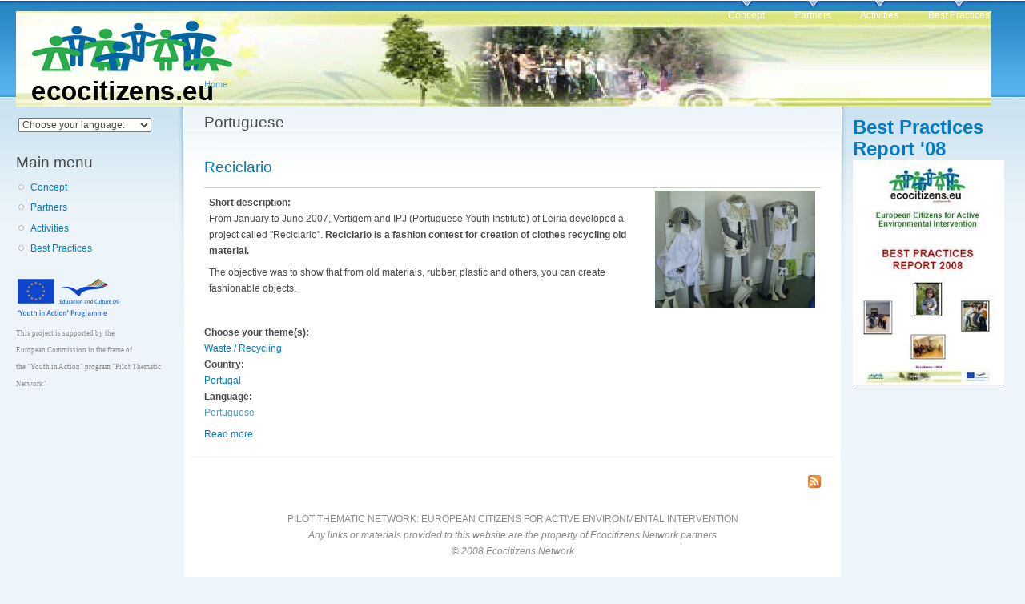

--- FILE ---
content_type: text/html; charset=utf-8
request_url: https://ecocitizens.eu/language/portuguese
body_size: 3204
content:
<!DOCTYPE html PUBLIC "-//W3C//DTD XHTML+RDFa 1.0//EN"
  "http://www.w3.org/MarkUp/DTD/xhtml-rdfa-1.dtd">
<html xmlns="http://www.w3.org/1999/xhtml" xml:lang="en" version="XHTML+RDFa 1.0" dir="ltr">

<head profile="http://www.w3.org/1999/xhtml/vocab">
  <meta http-equiv="Content-Type" content="text/html; charset=utf-8" />
<meta name="Generator" content="Drupal 7 (http://drupal.org)" />
<link rel="alternate" type="application/rss+xml" title="RSS - Portuguese" href="https://ecocitizens.eu/taxonomy/term/58/feed" />
<link rel="canonical" href="/language/portuguese" />
<link rel="shortlink" href="/taxonomy/term/58" />
  <title>Portuguese | ECOCITIZENS Network</title>
  <link type="text/css" rel="stylesheet" href="https://ecocitizens.eu/sites/default/files/css/css_xE-rWrJf-fncB6ztZfd2huxqgxu4WO-qwma6Xer30m4.css" media="all" />
<link type="text/css" rel="stylesheet" href="https://ecocitizens.eu/sites/default/files/css/css_botNHIYRQPys-RH2iA3U4LbV9bPNRS64tLAs8ec1ch8.css" media="all" />
<link type="text/css" rel="stylesheet" href="https://ecocitizens.eu/sites/default/files/css/css_3E_lU9AW-mJkoPj8ifdrJRdVNalgk9Sqp_MnsaMH6Ps.css" media="all" />
<link type="text/css" rel="stylesheet" href="https://ecocitizens.eu/sites/default/files/css/css_EI1TYmJWBbHD1mAL8x9NnmPZfMjTznIZ2HpDCumHE20.css" media="all" />
<link type="text/css" rel="stylesheet" href="https://ecocitizens.eu/sites/default/files/css/css_k3snrbsthqot7V7ccRZHS9OkCZkwBv4adtNieIVlbEU.css" media="print" />

<!--[if lt IE 7]>
<link type="text/css" rel="stylesheet" href="https://ecocitizens.eu/themes/garland/fix-ie.css?sdleh3" media="all" />
<![endif]-->
  <script type="text/javascript" src="https://ecocitizens.eu/sites/default/files/js/js_YD9ro0PAqY25gGWrTki6TjRUG8TdokmmxjfqpNNfzVU.js"></script>
<script type="text/javascript">
<!--//--><![CDATA[//><!--
jQuery.extend(Drupal.settings, {"basePath":"\/","pathPrefix":"","setHasJsCookie":0,"ajaxPageState":{"theme":"garland","theme_token":"D6CQuzovjViphrFiVp_DiImER_7LWjMK4ZaDE2Qgo2k","js":{"misc\/jquery.js":1,"misc\/jquery-extend-3.4.0.js":1,"misc\/jquery-html-prefilter-3.5.0-backport.js":1,"misc\/jquery.once.js":1,"misc\/drupal.js":1},"css":{"modules\/system\/system.base.css":1,"modules\/system\/system.menus.css":1,"modules\/system\/system.messages.css":1,"modules\/system\/system.theme.css":1,"modules\/field\/theme\/field.css":1,"modules\/node\/node.css":1,"modules\/user\/user.css":1,"sites\/all\/modules\/views\/css\/views.css":1,"sites\/all\/modules\/ctools\/css\/ctools.css":1,"modules\/taxonomy\/taxonomy.css":1,"themes\/garland\/style.css":1,"themes\/garland\/print.css":1,"themes\/garland\/fix-ie.css":1}}});
//--><!]]>
</script>
</head>
<body class="html not-front not-logged-in two-sidebars page-taxonomy page-taxonomy-term page-taxonomy-term- page-taxonomy-term-58 fluid-width" >
  <div id="skip-link">
    <a href="#main-content" class="element-invisible element-focusable">Skip to main content</a>
  </div>
      
  <div id="wrapper">
    <div id="container" class="clearfix">

      <div id="header">
        <div id="logo-floater">
                              <div id="branding"><strong><a href="/">
                          <img src="https://ecocitizens.eu/sites/default/files/garland_logo.png" alt=" " title=" " id="logo" />
                                    </a></strong></div>
                          </div>

        <h2 class="element-invisible">Main menu</h2><ul class="links inline main-menu"><li class="menu-270 first"><a href="/concept" title="">Concept</a></li>
<li class="menu-486"><a href="/partnersmap" title="">Partners</a></li>
<li class="menu-272"><a href="/activities" title="">Activities</a></li>
<li class="menu-201 last"><a href="/best-practises-browser" title="Database">Best Practices</a></li>
</ul>              </div> <!-- /#header -->

              <div id="sidebar-first" class="sidebar">
            <div class="region region-sidebar-first">
    <div id="block-block-4" class="block block-block clearfix">

    
  <div class="content">
    <div class="blockContent"><div class="languageSelector"> 
    <select name="select" style="width: 166px; margin-left:3px; " onchange="window.location.href='/'+this.value+'/'">
      <option value="concept">Choose your language:</option>
      <option value="concept">English</option>
      <option value="foreign-greek">Ελληνικά</option>
      <option value="foreign-french">Français</option>
      <option value="foreign-czech">Čeština</option>
      <option value="foreign-estonian">Eesti</option>
      <option value="foreign-portugese">Português </option>
      <option value="foreign-dutch">Nederlands</option>
      <option value="foreign-catalan">Català</option>
      <option value="foreign-spanish">Español</option>
      <option value="foreign-polish">Polski</option>
      <option value="foreign-romanian">Romanian</option>
      <option value="foreign-turkish">Türkçe</option>
      <option value="foreign-italian">Italiano</option>
            </select>
</div>
</div>  </div>
</div>
<div id="block-system-main-menu" class="block block-system block-menu clearfix">

    <h2 class="title">Main menu</h2>
  
  <div class="content">
    <ul class="menu"><li class="first leaf"><a href="/concept" title="">Concept</a></li>
<li class="leaf"><a href="/partnersmap" title="">Partners</a></li>
<li class="leaf"><a href="/activities" title="">Activities</a></li>
<li class="last leaf"><a href="/best-practises-browser" title="Database">Best Practices</a></li>
</ul>  </div>
</div>
<div id="block-block-7" class="block block-block clearfix">

    
  <div class="content">
    <p><img src="/sites/default/files/logo%20youth%20projects.png" alt="Youth in Action Programme" title="Youth in Action Programme" width="130" height="53" /><br /><font color="#000000"><font size="1"><font class="description" face="verdana,geneva">This project is supported by the<br />European Commission in the frame of<br />the "Youth in Action" program "Pilot Thematic Network"</font></font></font></p>  </div>
</div>
  </div>
        </div>
      
      <div id="center"><div id="squeeze"><div class="right-corner"><div class="left-corner">
          <h2 class="element-invisible">You are here</h2><div class="breadcrumb"><a href="/">Home</a></div>                    <a id="main-content"></a>
          <div id="tabs-wrapper" class="clearfix">                                <h1 class="with-tabs">Portuguese</h1>
                              </div>                                                  <div class="clearfix">
              <div class="region region-content">
    <div id="block-system-main" class="block block-system clearfix">

    
  <div class="content">
    <div class="term-listing-heading"><div id="taxonomy-term-58" class="taxonomy-term vocabulary-vocabulary-9">

  
  <div class="content">
      </div>

</div>
</div><div id="node-118" class="node node-book node-promoted node-teaser">

  
        <h2><a href="/reciclario">Reciclario</a></h2>
    
  
  <div class="content clearfix">
    <div class="field field-name-body field-type-text-with-summary field-label-hidden"><div class="field-items"><div class="field-item even"><table border="0"><tbody><tr><td><b>Short description:</b><br />From January to June 2007, Vertigem and IPJ (Portuguese Youth Institute) of Leiria developed a project called "Reciclario".  <b>Reciclario is a fashion contest for creation of clothes recycling old material.</b> <p>The objective was to show that from old materials, rubber, plastic and others, you can create fashionable objects.</p></td><td><img src="/sites/default/files/geraMiniatura31.jpg" width="200" height="146" /></td></tr></tbody></table> </div></div></div><div class="field field-name-taxonomy-vocabulary-2 field-type-taxonomy-term-reference field-label-above"><div class="field-label">Choose your theme(s):&nbsp;</div><div class="field-items"><div class="field-item even"><a href="/choose-your-themes/waste-recycling">Waste / Recycling</a></div></div></div><div class="field field-name-taxonomy-vocabulary-4 field-type-taxonomy-term-reference field-label-above"><div class="field-label">Country:&nbsp;</div><div class="field-items"><div class="field-item even"><a href="/country/portugal">Portugal</a></div></div></div><div class="field field-name-taxonomy-vocabulary-9 field-type-taxonomy-term-reference field-label-above"><div class="field-label">Language:&nbsp;</div><div class="field-items"><div class="field-item even"><a href="/language/portuguese" class="active">Portuguese</a></div></div></div>  </div>

  <div class="clearfix">
          <div class="links"><ul class="links inline"><li class="node-readmore first last"><a href="/reciclario" rel="tag" title="Reciclario">Read more<span class="element-invisible"> about Reciclario</span></a></li>
</ul></div>
    
      </div>

</div>
  </div>
</div>
  </div>
          </div>
          <a href="/taxonomy/term/58/feed" class="feed-icon" title="Subscribe to RSS - Portuguese"><img src="https://ecocitizens.eu/misc/feed.png" width="16" height="16" alt="Subscribe to RSS - Portuguese" /></a>            <div class="region region-footer">
    <div id="block-block-3" class="block block-block clearfix">

    
  <div class="content">
    <p>PILOT THEMATIC NETWORK: EUROPEAN CITIZENS FOR ACTIVE ENVIRONMENTAL INTERVENTION<br /><i>Any links or materials provided to this website are the property of Ecocitizens Network partners<br />© 2008 Ecocitizens Network</i></p>  </div>
</div>
  </div>
      </div></div></div></div> <!-- /.left-corner, /.right-corner, /#squeeze, /#center -->

              <div id="sidebar-second" class="sidebar">
            <div class="region region-sidebar-second">
    <div id="block-block-8" class="block block-block clearfix">

    
  <div class="content">
    <h2><font size="5"><b><a href="/best_practices_report_08">Best Practices Report '08</a></b></font></h2><h2><a href="/best_practices_report_08"><img src="/sites/default/files/BP Report Front Cover.JPG" width="189" height="281" /></a></h2>  </div>
</div>
  </div>
        </div>
      
    </div> <!-- /#container -->
  </div> <!-- /#wrapper -->
  </body>
</html>
